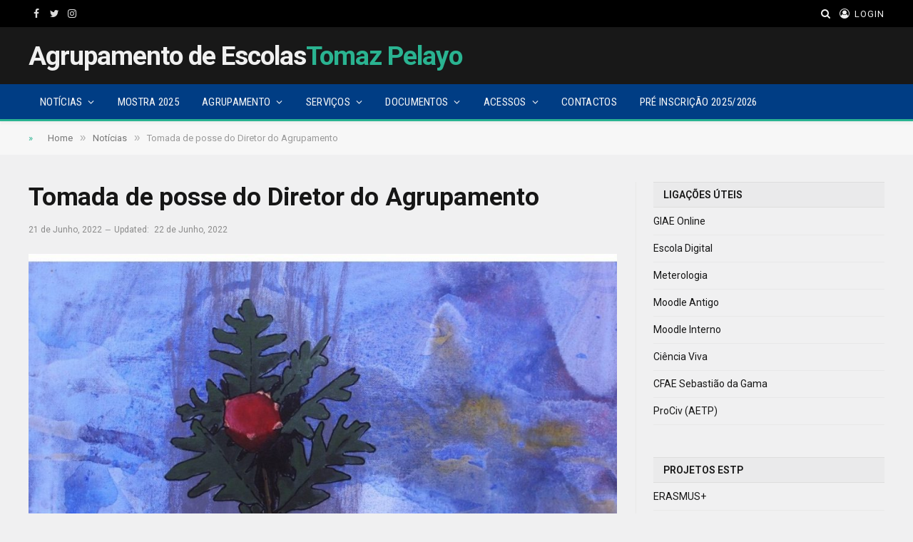

--- FILE ---
content_type: text/html; charset=UTF-8
request_url: http://home.tomazpelayo.com/tomada-de-posse-do-diretor-do-agrupamento/
body_size: 17183
content:

<!DOCTYPE html>
<html lang="pt-PT" class="s-light site-s-light">

<head>

	<meta charset="UTF-8" />
	<meta name="viewport" content="width=device-width, initial-scale=1" />
	<meta name='robots' content='index, follow, max-image-preview:large, max-snippet:-1, max-video-preview:-1' />

	<!-- This site is optimized with the Yoast SEO plugin v19.14 - https://yoast.com/wordpress/plugins/seo/ -->
	<title>Tomada de posse do Diretor do Agrupamento - Agrupamento de Escolas Tomaz Pelayo</title><link rel="preload" as="image" imagesrcset="http://home.tomazpelayo.com/wp-content/uploads/2022/06/Convite-diretor-a-1024x485.jpg 1024w, http://home.tomazpelayo.com/wp-content/uploads/2022/06/Convite-diretor-a-300x142.jpg 300w, http://home.tomazpelayo.com/wp-content/uploads/2022/06/Convite-diretor-a-768x364.jpg 768w, http://home.tomazpelayo.com/wp-content/uploads/2022/06/Convite-diretor-a-150x71.jpg 150w, http://home.tomazpelayo.com/wp-content/uploads/2022/06/Convite-diretor-a-450x213.jpg 450w, http://home.tomazpelayo.com/wp-content/uploads/2022/06/Convite-diretor-a-1200x568.jpg 1200w, http://home.tomazpelayo.com/wp-content/uploads/2022/06/Convite-diretor-a.jpg 1218w" imagesizes="(max-width: 788px) 100vw, 788px" />
	<link rel="canonical" href="http://home.tomazpelayo.com/tomada-de-posse-do-diretor-do-agrupamento/" />
	<meta property="og:locale" content="pt_PT" />
	<meta property="og:type" content="article" />
	<meta property="og:title" content="Tomada de posse do Diretor do Agrupamento - Agrupamento de Escolas Tomaz Pelayo" />
	<meta property="og:description" content="O Presidente do Conselho Geral do Agrupamento de Escolas Tomaz Pelayo, António Augusto Campos de Sousa, deu posse ao novo Diretor do Agrupamento para o próximo quadriénio, Fernando Manuel de Almeida, numa cerimónia que teve lugar no dia 21 de junho de 2022, pelas 19H00, no Auditório da Escola Secundária Tomaz Pelayo." />
	<meta property="og:url" content="http://home.tomazpelayo.com/tomada-de-posse-do-diretor-do-agrupamento/" />
	<meta property="og:site_name" content="Agrupamento de Escolas Tomaz Pelayo" />
	<meta property="article:published_time" content="2022-06-21T17:56:46+00:00" />
	<meta property="article:modified_time" content="2022-06-22T16:34:55+00:00" />
	<meta property="og:image" content="http://home.tomazpelayo.com/wp-content/uploads/2022/06/Convite-diretor-a.jpg" />
	<meta property="og:image:width" content="1218" />
	<meta property="og:image:height" content="577" />
	<meta property="og:image:type" content="image/jpeg" />
	<meta name="author" content="aalr.estp" />
	<meta name="twitter:card" content="summary_large_image" />
	<meta name="twitter:label1" content="Escrito por" />
	<meta name="twitter:data1" content="aalr.estp" />
	<script type="application/ld+json" class="yoast-schema-graph">{"@context":"https://schema.org","@graph":[{"@type":"WebPage","@id":"http://home.tomazpelayo.com/tomada-de-posse-do-diretor-do-agrupamento/","url":"http://home.tomazpelayo.com/tomada-de-posse-do-diretor-do-agrupamento/","name":"Tomada de posse do Diretor do Agrupamento - Agrupamento de Escolas Tomaz Pelayo","isPartOf":{"@id":"https://home.tomazpelayo.com/#website"},"primaryImageOfPage":{"@id":"http://home.tomazpelayo.com/tomada-de-posse-do-diretor-do-agrupamento/#primaryimage"},"image":{"@id":"http://home.tomazpelayo.com/tomada-de-posse-do-diretor-do-agrupamento/#primaryimage"},"thumbnailUrl":"http://home.tomazpelayo.com/wp-content/uploads/2022/06/Convite-diretor-a.jpg","datePublished":"2022-06-21T17:56:46+00:00","dateModified":"2022-06-22T16:34:55+00:00","author":{"@id":"https://home.tomazpelayo.com/#/schema/person/137cec8575446261a4772c5e9980b374"},"breadcrumb":{"@id":"http://home.tomazpelayo.com/tomada-de-posse-do-diretor-do-agrupamento/#breadcrumb"},"inLanguage":"pt-PT","potentialAction":[{"@type":"ReadAction","target":["http://home.tomazpelayo.com/tomada-de-posse-do-diretor-do-agrupamento/"]}]},{"@type":"ImageObject","inLanguage":"pt-PT","@id":"http://home.tomazpelayo.com/tomada-de-posse-do-diretor-do-agrupamento/#primaryimage","url":"http://home.tomazpelayo.com/wp-content/uploads/2022/06/Convite-diretor-a.jpg","contentUrl":"http://home.tomazpelayo.com/wp-content/uploads/2022/06/Convite-diretor-a.jpg","width":1218,"height":577,"caption":"Convite da Cerimónia"},{"@type":"BreadcrumbList","@id":"http://home.tomazpelayo.com/tomada-de-posse-do-diretor-do-agrupamento/#breadcrumb","itemListElement":[{"@type":"ListItem","position":1,"name":"Início","item":"https://home.tomazpelayo.com/"},{"@type":"ListItem","position":2,"name":"Tomada de posse do Diretor do Agrupamento"}]},{"@type":"WebSite","@id":"https://home.tomazpelayo.com/#website","url":"https://home.tomazpelayo.com/","name":"Agrupamento de Escolas Tomaz Pelayo","description":"","potentialAction":[{"@type":"SearchAction","target":{"@type":"EntryPoint","urlTemplate":"https://home.tomazpelayo.com/?s={search_term_string}"},"query-input":"required name=search_term_string"}],"inLanguage":"pt-PT"},{"@type":"Person","@id":"https://home.tomazpelayo.com/#/schema/person/137cec8575446261a4772c5e9980b374","name":"aalr.estp","image":{"@type":"ImageObject","inLanguage":"pt-PT","@id":"https://home.tomazpelayo.com/#/schema/person/image/","url":"http://1.gravatar.com/avatar/da132ae304d762ba71900f7f8c0005f6?s=96&d=mm&r=g","contentUrl":"http://1.gravatar.com/avatar/da132ae304d762ba71900f7f8c0005f6?s=96&d=mm&r=g","caption":"aalr.estp"},"url":"http://home.tomazpelayo.com/author/aalr-estp/"}]}</script>
	<!-- / Yoast SEO plugin. -->


<link rel='dns-prefetch' href='//fonts.googleapis.com' />
<link rel="alternate" type="application/rss+xml" title="Agrupamento de Escolas Tomaz Pelayo &raquo; Feed" href="http://home.tomazpelayo.com/feed/" />
<link rel="alternate" type="application/rss+xml" title="Agrupamento de Escolas Tomaz Pelayo &raquo; Feed de comentários" href="http://home.tomazpelayo.com/comments/feed/" />
<link rel="alternate" type="application/rss+xml" title="Feed de comentários de Agrupamento de Escolas Tomaz Pelayo &raquo; Tomada de posse do Diretor do Agrupamento" href="http://home.tomazpelayo.com/tomada-de-posse-do-diretor-do-agrupamento/feed/" />
<script type="text/javascript">
window._wpemojiSettings = {"baseUrl":"https:\/\/s.w.org\/images\/core\/emoji\/14.0.0\/72x72\/","ext":".png","svgUrl":"https:\/\/s.w.org\/images\/core\/emoji\/14.0.0\/svg\/","svgExt":".svg","source":{"concatemoji":"http:\/\/home.tomazpelayo.com\/wp-includes\/js\/wp-emoji-release.min.js?ver=6.1.9"}};
/*! This file is auto-generated */
!function(e,a,t){var n,r,o,i=a.createElement("canvas"),p=i.getContext&&i.getContext("2d");function s(e,t){var a=String.fromCharCode,e=(p.clearRect(0,0,i.width,i.height),p.fillText(a.apply(this,e),0,0),i.toDataURL());return p.clearRect(0,0,i.width,i.height),p.fillText(a.apply(this,t),0,0),e===i.toDataURL()}function c(e){var t=a.createElement("script");t.src=e,t.defer=t.type="text/javascript",a.getElementsByTagName("head")[0].appendChild(t)}for(o=Array("flag","emoji"),t.supports={everything:!0,everythingExceptFlag:!0},r=0;r<o.length;r++)t.supports[o[r]]=function(e){if(p&&p.fillText)switch(p.textBaseline="top",p.font="600 32px Arial",e){case"flag":return s([127987,65039,8205,9895,65039],[127987,65039,8203,9895,65039])?!1:!s([55356,56826,55356,56819],[55356,56826,8203,55356,56819])&&!s([55356,57332,56128,56423,56128,56418,56128,56421,56128,56430,56128,56423,56128,56447],[55356,57332,8203,56128,56423,8203,56128,56418,8203,56128,56421,8203,56128,56430,8203,56128,56423,8203,56128,56447]);case"emoji":return!s([129777,127995,8205,129778,127999],[129777,127995,8203,129778,127999])}return!1}(o[r]),t.supports.everything=t.supports.everything&&t.supports[o[r]],"flag"!==o[r]&&(t.supports.everythingExceptFlag=t.supports.everythingExceptFlag&&t.supports[o[r]]);t.supports.everythingExceptFlag=t.supports.everythingExceptFlag&&!t.supports.flag,t.DOMReady=!1,t.readyCallback=function(){t.DOMReady=!0},t.supports.everything||(n=function(){t.readyCallback()},a.addEventListener?(a.addEventListener("DOMContentLoaded",n,!1),e.addEventListener("load",n,!1)):(e.attachEvent("onload",n),a.attachEvent("onreadystatechange",function(){"complete"===a.readyState&&t.readyCallback()})),(e=t.source||{}).concatemoji?c(e.concatemoji):e.wpemoji&&e.twemoji&&(c(e.twemoji),c(e.wpemoji)))}(window,document,window._wpemojiSettings);
</script>
<style type="text/css">
img.wp-smiley,
img.emoji {
	display: inline !important;
	border: none !important;
	box-shadow: none !important;
	height: 1em !important;
	width: 1em !important;
	margin: 0 0.07em !important;
	vertical-align: -0.1em !important;
	background: none !important;
	padding: 0 !important;
}
</style>
	<link rel='stylesheet' id='wp-block-library-css' href='http://home.tomazpelayo.com/wp-includes/css/dist/block-library/style.min.css?ver=6.1.9' type='text/css' media='all' />
<link rel='stylesheet' id='classic-theme-styles-css' href='http://home.tomazpelayo.com/wp-includes/css/classic-themes.min.css?ver=1' type='text/css' media='all' />
<style id='global-styles-inline-css' type='text/css'>
body{--wp--preset--color--black: #000000;--wp--preset--color--cyan-bluish-gray: #abb8c3;--wp--preset--color--white: #ffffff;--wp--preset--color--pale-pink: #f78da7;--wp--preset--color--vivid-red: #cf2e2e;--wp--preset--color--luminous-vivid-orange: #ff6900;--wp--preset--color--luminous-vivid-amber: #fcb900;--wp--preset--color--light-green-cyan: #7bdcb5;--wp--preset--color--vivid-green-cyan: #00d084;--wp--preset--color--pale-cyan-blue: #8ed1fc;--wp--preset--color--vivid-cyan-blue: #0693e3;--wp--preset--color--vivid-purple: #9b51e0;--wp--preset--gradient--vivid-cyan-blue-to-vivid-purple: linear-gradient(135deg,rgba(6,147,227,1) 0%,rgb(155,81,224) 100%);--wp--preset--gradient--light-green-cyan-to-vivid-green-cyan: linear-gradient(135deg,rgb(122,220,180) 0%,rgb(0,208,130) 100%);--wp--preset--gradient--luminous-vivid-amber-to-luminous-vivid-orange: linear-gradient(135deg,rgba(252,185,0,1) 0%,rgba(255,105,0,1) 100%);--wp--preset--gradient--luminous-vivid-orange-to-vivid-red: linear-gradient(135deg,rgba(255,105,0,1) 0%,rgb(207,46,46) 100%);--wp--preset--gradient--very-light-gray-to-cyan-bluish-gray: linear-gradient(135deg,rgb(238,238,238) 0%,rgb(169,184,195) 100%);--wp--preset--gradient--cool-to-warm-spectrum: linear-gradient(135deg,rgb(74,234,220) 0%,rgb(151,120,209) 20%,rgb(207,42,186) 40%,rgb(238,44,130) 60%,rgb(251,105,98) 80%,rgb(254,248,76) 100%);--wp--preset--gradient--blush-light-purple: linear-gradient(135deg,rgb(255,206,236) 0%,rgb(152,150,240) 100%);--wp--preset--gradient--blush-bordeaux: linear-gradient(135deg,rgb(254,205,165) 0%,rgb(254,45,45) 50%,rgb(107,0,62) 100%);--wp--preset--gradient--luminous-dusk: linear-gradient(135deg,rgb(255,203,112) 0%,rgb(199,81,192) 50%,rgb(65,88,208) 100%);--wp--preset--gradient--pale-ocean: linear-gradient(135deg,rgb(255,245,203) 0%,rgb(182,227,212) 50%,rgb(51,167,181) 100%);--wp--preset--gradient--electric-grass: linear-gradient(135deg,rgb(202,248,128) 0%,rgb(113,206,126) 100%);--wp--preset--gradient--midnight: linear-gradient(135deg,rgb(2,3,129) 0%,rgb(40,116,252) 100%);--wp--preset--duotone--dark-grayscale: url('#wp-duotone-dark-grayscale');--wp--preset--duotone--grayscale: url('#wp-duotone-grayscale');--wp--preset--duotone--purple-yellow: url('#wp-duotone-purple-yellow');--wp--preset--duotone--blue-red: url('#wp-duotone-blue-red');--wp--preset--duotone--midnight: url('#wp-duotone-midnight');--wp--preset--duotone--magenta-yellow: url('#wp-duotone-magenta-yellow');--wp--preset--duotone--purple-green: url('#wp-duotone-purple-green');--wp--preset--duotone--blue-orange: url('#wp-duotone-blue-orange');--wp--preset--font-size--small: 13px;--wp--preset--font-size--medium: 20px;--wp--preset--font-size--large: 36px;--wp--preset--font-size--x-large: 42px;--wp--preset--spacing--20: 0.44rem;--wp--preset--spacing--30: 0.67rem;--wp--preset--spacing--40: 1rem;--wp--preset--spacing--50: 1.5rem;--wp--preset--spacing--60: 2.25rem;--wp--preset--spacing--70: 3.38rem;--wp--preset--spacing--80: 5.06rem;}:where(.is-layout-flex){gap: 0.5em;}body .is-layout-flow > .alignleft{float: left;margin-inline-start: 0;margin-inline-end: 2em;}body .is-layout-flow > .alignright{float: right;margin-inline-start: 2em;margin-inline-end: 0;}body .is-layout-flow > .aligncenter{margin-left: auto !important;margin-right: auto !important;}body .is-layout-constrained > .alignleft{float: left;margin-inline-start: 0;margin-inline-end: 2em;}body .is-layout-constrained > .alignright{float: right;margin-inline-start: 2em;margin-inline-end: 0;}body .is-layout-constrained > .aligncenter{margin-left: auto !important;margin-right: auto !important;}body .is-layout-constrained > :where(:not(.alignleft):not(.alignright):not(.alignfull)){max-width: var(--wp--style--global--content-size);margin-left: auto !important;margin-right: auto !important;}body .is-layout-constrained > .alignwide{max-width: var(--wp--style--global--wide-size);}body .is-layout-flex{display: flex;}body .is-layout-flex{flex-wrap: wrap;align-items: center;}body .is-layout-flex > *{margin: 0;}:where(.wp-block-columns.is-layout-flex){gap: 2em;}.has-black-color{color: var(--wp--preset--color--black) !important;}.has-cyan-bluish-gray-color{color: var(--wp--preset--color--cyan-bluish-gray) !important;}.has-white-color{color: var(--wp--preset--color--white) !important;}.has-pale-pink-color{color: var(--wp--preset--color--pale-pink) !important;}.has-vivid-red-color{color: var(--wp--preset--color--vivid-red) !important;}.has-luminous-vivid-orange-color{color: var(--wp--preset--color--luminous-vivid-orange) !important;}.has-luminous-vivid-amber-color{color: var(--wp--preset--color--luminous-vivid-amber) !important;}.has-light-green-cyan-color{color: var(--wp--preset--color--light-green-cyan) !important;}.has-vivid-green-cyan-color{color: var(--wp--preset--color--vivid-green-cyan) !important;}.has-pale-cyan-blue-color{color: var(--wp--preset--color--pale-cyan-blue) !important;}.has-vivid-cyan-blue-color{color: var(--wp--preset--color--vivid-cyan-blue) !important;}.has-vivid-purple-color{color: var(--wp--preset--color--vivid-purple) !important;}.has-black-background-color{background-color: var(--wp--preset--color--black) !important;}.has-cyan-bluish-gray-background-color{background-color: var(--wp--preset--color--cyan-bluish-gray) !important;}.has-white-background-color{background-color: var(--wp--preset--color--white) !important;}.has-pale-pink-background-color{background-color: var(--wp--preset--color--pale-pink) !important;}.has-vivid-red-background-color{background-color: var(--wp--preset--color--vivid-red) !important;}.has-luminous-vivid-orange-background-color{background-color: var(--wp--preset--color--luminous-vivid-orange) !important;}.has-luminous-vivid-amber-background-color{background-color: var(--wp--preset--color--luminous-vivid-amber) !important;}.has-light-green-cyan-background-color{background-color: var(--wp--preset--color--light-green-cyan) !important;}.has-vivid-green-cyan-background-color{background-color: var(--wp--preset--color--vivid-green-cyan) !important;}.has-pale-cyan-blue-background-color{background-color: var(--wp--preset--color--pale-cyan-blue) !important;}.has-vivid-cyan-blue-background-color{background-color: var(--wp--preset--color--vivid-cyan-blue) !important;}.has-vivid-purple-background-color{background-color: var(--wp--preset--color--vivid-purple) !important;}.has-black-border-color{border-color: var(--wp--preset--color--black) !important;}.has-cyan-bluish-gray-border-color{border-color: var(--wp--preset--color--cyan-bluish-gray) !important;}.has-white-border-color{border-color: var(--wp--preset--color--white) !important;}.has-pale-pink-border-color{border-color: var(--wp--preset--color--pale-pink) !important;}.has-vivid-red-border-color{border-color: var(--wp--preset--color--vivid-red) !important;}.has-luminous-vivid-orange-border-color{border-color: var(--wp--preset--color--luminous-vivid-orange) !important;}.has-luminous-vivid-amber-border-color{border-color: var(--wp--preset--color--luminous-vivid-amber) !important;}.has-light-green-cyan-border-color{border-color: var(--wp--preset--color--light-green-cyan) !important;}.has-vivid-green-cyan-border-color{border-color: var(--wp--preset--color--vivid-green-cyan) !important;}.has-pale-cyan-blue-border-color{border-color: var(--wp--preset--color--pale-cyan-blue) !important;}.has-vivid-cyan-blue-border-color{border-color: var(--wp--preset--color--vivid-cyan-blue) !important;}.has-vivid-purple-border-color{border-color: var(--wp--preset--color--vivid-purple) !important;}.has-vivid-cyan-blue-to-vivid-purple-gradient-background{background: var(--wp--preset--gradient--vivid-cyan-blue-to-vivid-purple) !important;}.has-light-green-cyan-to-vivid-green-cyan-gradient-background{background: var(--wp--preset--gradient--light-green-cyan-to-vivid-green-cyan) !important;}.has-luminous-vivid-amber-to-luminous-vivid-orange-gradient-background{background: var(--wp--preset--gradient--luminous-vivid-amber-to-luminous-vivid-orange) !important;}.has-luminous-vivid-orange-to-vivid-red-gradient-background{background: var(--wp--preset--gradient--luminous-vivid-orange-to-vivid-red) !important;}.has-very-light-gray-to-cyan-bluish-gray-gradient-background{background: var(--wp--preset--gradient--very-light-gray-to-cyan-bluish-gray) !important;}.has-cool-to-warm-spectrum-gradient-background{background: var(--wp--preset--gradient--cool-to-warm-spectrum) !important;}.has-blush-light-purple-gradient-background{background: var(--wp--preset--gradient--blush-light-purple) !important;}.has-blush-bordeaux-gradient-background{background: var(--wp--preset--gradient--blush-bordeaux) !important;}.has-luminous-dusk-gradient-background{background: var(--wp--preset--gradient--luminous-dusk) !important;}.has-pale-ocean-gradient-background{background: var(--wp--preset--gradient--pale-ocean) !important;}.has-electric-grass-gradient-background{background: var(--wp--preset--gradient--electric-grass) !important;}.has-midnight-gradient-background{background: var(--wp--preset--gradient--midnight) !important;}.has-small-font-size{font-size: var(--wp--preset--font-size--small) !important;}.has-medium-font-size{font-size: var(--wp--preset--font-size--medium) !important;}.has-large-font-size{font-size: var(--wp--preset--font-size--large) !important;}.has-x-large-font-size{font-size: var(--wp--preset--font-size--x-large) !important;}
.wp-block-navigation a:where(:not(.wp-element-button)){color: inherit;}
:where(.wp-block-columns.is-layout-flex){gap: 2em;}
.wp-block-pullquote{font-size: 1.5em;line-height: 1.6;}
</style>
<link rel='stylesheet' id='contact-form-7-css' href='http://home.tomazpelayo.com/wp-content/plugins/contact-form-7/includes/css/styles.css?ver=5.7.2' type='text/css' media='all' />
<link rel='stylesheet' id='smartmag-core-css' href='http://home.tomazpelayo.com/wp-content/themes/smart-mag%20-%202/style.css?ver=5.0.4' type='text/css' media='all' />
<link rel='stylesheet' id='magnific-popup-css' href='http://home.tomazpelayo.com/wp-content/themes/smart-mag%20-%202/css/lightbox.css?ver=5.0.4' type='text/css' media='all' />
<link rel='stylesheet' id='font-awesome4-css' href='http://home.tomazpelayo.com/wp-content/themes/smart-mag%20-%202/css/fontawesome/css/font-awesome.min.css?ver=5.0.4' type='text/css' media='all' />
<link rel='stylesheet' id='smartmag-icons-css' href='http://home.tomazpelayo.com/wp-content/themes/smart-mag%20-%202/css/icons/icons.css?ver=5.0.4' type='text/css' media='all' />
<link rel='stylesheet' id='smartmag-skin-css' href='http://home.tomazpelayo.com/wp-content/themes/smart-mag%20-%202/css/skin-thezine.css?ver=5.0.4' type='text/css' media='all' />
<style id='smartmag-skin-inline-css' type='text/css'>
:root { --text-font: "Roboto", system-ui, -apple-system, "Segoe UI", Arial, sans-serif;
--body-font: "Roboto", system-ui, -apple-system, "Segoe UI", Arial, sans-serif;
--ui-font: "Roboto", system-ui, -apple-system, "Segoe UI", Arial, sans-serif;
--title-font: "Roboto", system-ui, -apple-system, "Segoe UI", Arial, sans-serif;
--h-font: "Roboto", system-ui, -apple-system, "Segoe UI", Arial, sans-serif; }
.s-light body { background-color: #f0f0f1; }
.s-dark body { background-color: #242428; }
.smart-head-main { --c-shadow: rgba(10,10,10,0.04); }
.smart-head-main .smart-head-top { --head-h: 38px; }
.smart-head-main .smart-head-mid { --head-h: 80px; background: linear-gradient(90deg,  0%,  100%); }
.s-dark .smart-head-main .smart-head-mid,
.smart-head-main .s-dark.smart-head-mid { background-color: #181818; }
.smart-head-main .smart-head-bot { --head-h: 52px; background-color: #003d84; border-bottom-width: 3px; border-bottom-color: #2ab391; }
.navigation-main .menu > li > a { font-family: "Roboto Condensed", system-ui, -apple-system, "Segoe UI", Arial, sans-serif; font-weight: normal; text-transform: uppercase; letter-spacing: 0.02em; }
.navigation-main .menu > li li a { font-family: "Roboto Condensed", system-ui, -apple-system, "Segoe UI", Arial, sans-serif; font-weight: normal; text-transform: uppercase; }
.navigation-main { --nav-items-space: 16px; }
.nav-hov-b .menu > li > a:before { border-width: 0px; }
.s-light .navigation-main { --c-nav: #f7f7f7; }
.s-light .sub-cats { background-color: #003d84; }
.s-dark .navigation-main { --c-nav: #f7f7f7; }
.s-dark .navigation { --c-nav-drop-bg: #003d84; }
.s-dark .sub-cats { background-color: #003d84; }
.smart-head-mobile .smart-head-mid { border-top-width: 3px; }
.smart-head-main .offcanvas-toggle { transform: scale(0.69); }
.upper-footer .block-head .heading { color: #606569; }
.main-footer .upper-footer { background-color: #f5f5f5; }
.upper-footer { color: #606569; }
.upper-footer > .wrap { padding-top: 0px; }
.lower-footer { color: #606569; }
.l-post .excerpt { font-family: "Roboto:regular", system-ui, -apple-system, "Segoe UI", Arial, sans-serif; }
.block-head-a2 { --space-below: 9px; }
.block-head-g { background-color: #003d84; }
.block-head-g .heading { color: #d1d1d1; }
.loop-grid .ratio-is-custom { padding-bottom: calc(100% / 1.68); }
.loop-list .ratio-is-custom { padding-bottom: calc(100% / 1.575); }
.loop-list .media { width: 44%; max-width: 85%; }
.loop-list .media:not(i) { max-width: 44%; }
.loop-small .media:not(i) { max-width: 104px; }
.single .featured .ratio-is-custom { padding-bottom: calc(100% / 2); }


</style>
<link crossorigin="anonymous" rel='stylesheet' id='smartmag-gfonts-custom-css' href='https://fonts.googleapis.com/css?family=Roboto%3A400%2C500%2C600%2C700%7CRoboto+Condensed%3Anormal%7CRoboto%3Aregular%3A400%2C500%2C600%2C700' type='text/css' media='all' />
<script type='text/javascript' src='http://home.tomazpelayo.com/wp-includes/js/jquery/jquery.min.js?ver=3.6.1' id='jquery-core-js'></script>
<script type='text/javascript' src='http://home.tomazpelayo.com/wp-includes/js/jquery/jquery-migrate.min.js?ver=3.3.2' id='jquery-migrate-js'></script>
<script type='text/javascript' src='http://home.tomazpelayo.com/wp-content/plugins/jquery-vertical-accordion-menu/js/jquery.hoverIntent.minified.js?ver=6.1.9' id='jqueryhoverintent-js'></script>
<script type='text/javascript' src='http://home.tomazpelayo.com/wp-content/plugins/jquery-vertical-accordion-menu/js/jquery.cookie.js?ver=6.1.9' id='jquerycookie-js'></script>
<script type='text/javascript' src='http://home.tomazpelayo.com/wp-content/plugins/jquery-vertical-accordion-menu/js/jquery.dcjqaccordion.2.9.js?ver=6.1.9' id='dcjqaccordion-js'></script>
<script type='text/javascript' id='smartmag-theme-js-extra'>
/* <![CDATA[ */
var Bunyad = {"ajaxurl":"http:\/\/home.tomazpelayo.com\/wp-admin\/admin-ajax.php"};
/* ]]> */
</script>
<script type='text/javascript' src='http://home.tomazpelayo.com/wp-content/themes/smart-mag%20-%202/js/theme.js?ver=5.0.4' id='smartmag-theme-js'></script>
<script type='text/javascript' src='http://home.tomazpelayo.com/wp-content/themes/smart-mag%20-%202/js/float-share.js?ver=5.0.4' id='smartmag-float-share-js'></script>
<link rel="https://api.w.org/" href="http://home.tomazpelayo.com/wp-json/" /><link rel="alternate" type="application/json" href="http://home.tomazpelayo.com/wp-json/wp/v2/posts/14523" /><link rel="EditURI" type="application/rsd+xml" title="RSD" href="http://home.tomazpelayo.com/xmlrpc.php?rsd" />
<link rel="wlwmanifest" type="application/wlwmanifest+xml" href="http://home.tomazpelayo.com/wp-includes/wlwmanifest.xml" />
<meta name="generator" content="WordPress 6.1.9" />
<link rel='shortlink' href='http://home.tomazpelayo.com/?p=14523' />
<link rel="alternate" type="application/json+oembed" href="http://home.tomazpelayo.com/wp-json/oembed/1.0/embed?url=http%3A%2F%2Fhome.tomazpelayo.com%2Ftomada-de-posse-do-diretor-do-agrupamento%2F" />
<link rel="alternate" type="text/xml+oembed" href="http://home.tomazpelayo.com/wp-json/oembed/1.0/embed?url=http%3A%2F%2Fhome.tomazpelayo.com%2Ftomada-de-posse-do-diretor-do-agrupamento%2F&#038;format=xml" />

		<script>
		var BunyadSchemeKey = 'bunyad-scheme';
		(() => {
			const d = document.documentElement;
			const c = d.classList;
			const scheme = localStorage.getItem(BunyadSchemeKey);
			if (scheme) {
				d.dataset.origClass = c;
				scheme === 'dark' ? c.remove('s-light', 'site-s-light') : c.remove('s-dark', 'site-s-dark');
				c.add('site-s-' + scheme, 's-' + scheme);
			}
		})();
		</script>
		<meta name="google-site-verification" content="9WJhRlE07VoacuDuFxvRTOcBGVDBfR9UGpnvGRlU5vs" />

<!-- Global site tag (gtag.js) - Google Analytics -->
<script async src="https://www.googletagmanager.com/gtag/js?id=UA-155057135-1"></script>
<script>
  window.dataLayer = window.dataLayer || [];
  function gtag(){dataLayer.push(arguments);}
  gtag('js', new Date());

  gtag('config', 'UA-155057135-1');
</script>
<script src="https://cdn.onesignal.com/sdks/OneSignalSDK.js" async=""></script>
<script>
  var OneSignal = window.OneSignal || [];
  OneSignal.push(function() {
    OneSignal.init({
      appId: "72e6c0f7-40a9-4a5b-9b28-72f62c488ee0",
    });
  });
</script><link rel="amphtml" href="http://home.tomazpelayo.com/tomada-de-posse-do-diretor-do-agrupamento/?amp"><link rel="icon" href="http://home.tomazpelayo.com/wp-content/uploads/2021/05/cropped-icone2-32x32.png" sizes="32x32" />
<link rel="icon" href="http://home.tomazpelayo.com/wp-content/uploads/2021/05/cropped-icone2-192x192.png" sizes="192x192" />
<link rel="apple-touch-icon" href="http://home.tomazpelayo.com/wp-content/uploads/2021/05/cropped-icone2-180x180.png" />
<meta name="msapplication-TileImage" content="http://home.tomazpelayo.com/wp-content/uploads/2021/05/cropped-icone2-270x270.png" />
		<style type="text/css" id="wp-custom-css">
			.comments-closed {
  display: none;
}

.nocomments {
  display: none;
}		</style>
		

</head>

<body class="post-template-default single single-post postid-14523 single-format-standard post-layout-modern post-cat-76 has-lb has-lb-sm has-sb-sep layout-normal elementor-default elementor-kit-7902">

<svg xmlns="http://www.w3.org/2000/svg" viewBox="0 0 0 0" width="0" height="0" focusable="false" role="none" style="visibility: hidden; position: absolute; left: -9999px; overflow: hidden;" ><defs><filter id="wp-duotone-dark-grayscale"><feColorMatrix color-interpolation-filters="sRGB" type="matrix" values=" .299 .587 .114 0 0 .299 .587 .114 0 0 .299 .587 .114 0 0 .299 .587 .114 0 0 " /><feComponentTransfer color-interpolation-filters="sRGB" ><feFuncR type="table" tableValues="0 0.49803921568627" /><feFuncG type="table" tableValues="0 0.49803921568627" /><feFuncB type="table" tableValues="0 0.49803921568627" /><feFuncA type="table" tableValues="1 1" /></feComponentTransfer><feComposite in2="SourceGraphic" operator="in" /></filter></defs></svg><svg xmlns="http://www.w3.org/2000/svg" viewBox="0 0 0 0" width="0" height="0" focusable="false" role="none" style="visibility: hidden; position: absolute; left: -9999px; overflow: hidden;" ><defs><filter id="wp-duotone-grayscale"><feColorMatrix color-interpolation-filters="sRGB" type="matrix" values=" .299 .587 .114 0 0 .299 .587 .114 0 0 .299 .587 .114 0 0 .299 .587 .114 0 0 " /><feComponentTransfer color-interpolation-filters="sRGB" ><feFuncR type="table" tableValues="0 1" /><feFuncG type="table" tableValues="0 1" /><feFuncB type="table" tableValues="0 1" /><feFuncA type="table" tableValues="1 1" /></feComponentTransfer><feComposite in2="SourceGraphic" operator="in" /></filter></defs></svg><svg xmlns="http://www.w3.org/2000/svg" viewBox="0 0 0 0" width="0" height="0" focusable="false" role="none" style="visibility: hidden; position: absolute; left: -9999px; overflow: hidden;" ><defs><filter id="wp-duotone-purple-yellow"><feColorMatrix color-interpolation-filters="sRGB" type="matrix" values=" .299 .587 .114 0 0 .299 .587 .114 0 0 .299 .587 .114 0 0 .299 .587 .114 0 0 " /><feComponentTransfer color-interpolation-filters="sRGB" ><feFuncR type="table" tableValues="0.54901960784314 0.98823529411765" /><feFuncG type="table" tableValues="0 1" /><feFuncB type="table" tableValues="0.71764705882353 0.25490196078431" /><feFuncA type="table" tableValues="1 1" /></feComponentTransfer><feComposite in2="SourceGraphic" operator="in" /></filter></defs></svg><svg xmlns="http://www.w3.org/2000/svg" viewBox="0 0 0 0" width="0" height="0" focusable="false" role="none" style="visibility: hidden; position: absolute; left: -9999px; overflow: hidden;" ><defs><filter id="wp-duotone-blue-red"><feColorMatrix color-interpolation-filters="sRGB" type="matrix" values=" .299 .587 .114 0 0 .299 .587 .114 0 0 .299 .587 .114 0 0 .299 .587 .114 0 0 " /><feComponentTransfer color-interpolation-filters="sRGB" ><feFuncR type="table" tableValues="0 1" /><feFuncG type="table" tableValues="0 0.27843137254902" /><feFuncB type="table" tableValues="0.5921568627451 0.27843137254902" /><feFuncA type="table" tableValues="1 1" /></feComponentTransfer><feComposite in2="SourceGraphic" operator="in" /></filter></defs></svg><svg xmlns="http://www.w3.org/2000/svg" viewBox="0 0 0 0" width="0" height="0" focusable="false" role="none" style="visibility: hidden; position: absolute; left: -9999px; overflow: hidden;" ><defs><filter id="wp-duotone-midnight"><feColorMatrix color-interpolation-filters="sRGB" type="matrix" values=" .299 .587 .114 0 0 .299 .587 .114 0 0 .299 .587 .114 0 0 .299 .587 .114 0 0 " /><feComponentTransfer color-interpolation-filters="sRGB" ><feFuncR type="table" tableValues="0 0" /><feFuncG type="table" tableValues="0 0.64705882352941" /><feFuncB type="table" tableValues="0 1" /><feFuncA type="table" tableValues="1 1" /></feComponentTransfer><feComposite in2="SourceGraphic" operator="in" /></filter></defs></svg><svg xmlns="http://www.w3.org/2000/svg" viewBox="0 0 0 0" width="0" height="0" focusable="false" role="none" style="visibility: hidden; position: absolute; left: -9999px; overflow: hidden;" ><defs><filter id="wp-duotone-magenta-yellow"><feColorMatrix color-interpolation-filters="sRGB" type="matrix" values=" .299 .587 .114 0 0 .299 .587 .114 0 0 .299 .587 .114 0 0 .299 .587 .114 0 0 " /><feComponentTransfer color-interpolation-filters="sRGB" ><feFuncR type="table" tableValues="0.78039215686275 1" /><feFuncG type="table" tableValues="0 0.94901960784314" /><feFuncB type="table" tableValues="0.35294117647059 0.47058823529412" /><feFuncA type="table" tableValues="1 1" /></feComponentTransfer><feComposite in2="SourceGraphic" operator="in" /></filter></defs></svg><svg xmlns="http://www.w3.org/2000/svg" viewBox="0 0 0 0" width="0" height="0" focusable="false" role="none" style="visibility: hidden; position: absolute; left: -9999px; overflow: hidden;" ><defs><filter id="wp-duotone-purple-green"><feColorMatrix color-interpolation-filters="sRGB" type="matrix" values=" .299 .587 .114 0 0 .299 .587 .114 0 0 .299 .587 .114 0 0 .299 .587 .114 0 0 " /><feComponentTransfer color-interpolation-filters="sRGB" ><feFuncR type="table" tableValues="0.65098039215686 0.40392156862745" /><feFuncG type="table" tableValues="0 1" /><feFuncB type="table" tableValues="0.44705882352941 0.4" /><feFuncA type="table" tableValues="1 1" /></feComponentTransfer><feComposite in2="SourceGraphic" operator="in" /></filter></defs></svg><svg xmlns="http://www.w3.org/2000/svg" viewBox="0 0 0 0" width="0" height="0" focusable="false" role="none" style="visibility: hidden; position: absolute; left: -9999px; overflow: hidden;" ><defs><filter id="wp-duotone-blue-orange"><feColorMatrix color-interpolation-filters="sRGB" type="matrix" values=" .299 .587 .114 0 0 .299 .587 .114 0 0 .299 .587 .114 0 0 .299 .587 .114 0 0 " /><feComponentTransfer color-interpolation-filters="sRGB" ><feFuncR type="table" tableValues="0.098039215686275 1" /><feFuncG type="table" tableValues="0 0.66274509803922" /><feFuncB type="table" tableValues="0.84705882352941 0.41960784313725" /><feFuncA type="table" tableValues="1 1" /></feComponentTransfer><feComposite in2="SourceGraphic" operator="in" /></filter></defs></svg>

<div class="main-wrap">

	
<div class="off-canvas-backdrop"></div>
<div class="mobile-menu-container off-canvas s-dark" id="off-canvas">

	<div class="off-canvas-head">
		<a href="#" class="close"><i class="tsi tsi-times"></i></a>

		<div class="ts-logo">
					</div>
	</div>

	<div class="off-canvas-content">

					<ul class="mobile-menu"></ul>
		
		
		
		<div class="spc-social spc-social-b smart-head-social">
		
			
				<a href="https://www.facebook.com/Agrupamento-de-Escolas-Tomaz-Pelayo-101204378608580" class="link s-facebook" target="_blank" rel="noopener">
					<i class="icon tsi tsi-facebook"></i>
					<span class="visuallyhidden">Facebook</span>
				</a>
									
			
				<a href="#" class="link s-twitter" target="_blank" rel="noopener">
					<i class="icon tsi tsi-twitter"></i>
					<span class="visuallyhidden">Twitter</span>
				</a>
									
			
				<a href="https://www.instagram.com/agrupamentotomazpelayo/" class="link s-instagram" target="_blank" rel="noopener">
					<i class="icon tsi tsi-instagram"></i>
					<span class="visuallyhidden">Instagram</span>
				</a>
									
			
		</div>

		
	</div>

</div>
<div class="smart-head smart-head-a smart-head-main" id="smart-head" data-sticky="bot" data-sticky-type="smart">
	
	<div class="smart-head-row smart-head-top s-dark smart-head-row-full">

		<div class="inner wrap">

							
				<div class="items items-left ">
				
		<div class="spc-social spc-social-a smart-head-social">
		
			
				<a href="https://www.facebook.com/Agrupamento-de-Escolas-Tomaz-Pelayo-101204378608580" class="link s-facebook" target="_blank" rel="noopener">
					<i class="icon tsi tsi-facebook"></i>
					<span class="visuallyhidden">Facebook</span>
				</a>
									
			
				<a href="#" class="link s-twitter" target="_blank" rel="noopener">
					<i class="icon tsi tsi-twitter"></i>
					<span class="visuallyhidden">Twitter</span>
				</a>
									
			
				<a href="https://www.instagram.com/agrupamentotomazpelayo/" class="link s-instagram" target="_blank" rel="noopener">
					<i class="icon tsi tsi-instagram"></i>
					<span class="visuallyhidden">Instagram</span>
				</a>
									
			
		</div>

						</div>

							
				<div class="items items-center empty">
								</div>

							
				<div class="items items-right ">
				

	<a href="#" class="search-icon has-icon-only is-icon" title="Search">
		<i class="tsi tsi-search"></i>
	</a>



	<a href="#auth-modal" class="auth-link has-icon">
					<i class="icon tsi tsi-user-circle-o"></i>
		
					<span class="label">Login</span>
			</a>

				</div>

						
		</div>
	</div>

	
	<div class="smart-head-row smart-head-mid s-dark smart-head-row-full">

		<div class="inner wrap">

							
				<div class="items items-left ">
					<a href="http://home.tomazpelayo.com/" title="Agrupamento de Escolas Tomaz Pelayo" rel="home" class="logo-link ts-logo text-logo">
		<span>
			
				 Agrupamento de Escolas <span class="main-color">Tomaz Pelayo</span>
					</span>
	</a>				</div>

							
				<div class="items items-center empty">
								</div>

							
				<div class="items items-right empty">
								</div>

						
		</div>
	</div>

	
	<div class="smart-head-row smart-head-bot s-dark smart-head-row-full">

		<div class="inner wrap">

							
				<div class="items items-left ">
					<div class="nav-wrap">
		<nav class="navigation navigation-main nav-hov-b">
			<ul id="menu-principal" class="menu"><li id="menu-item-4131" class="menu-item menu-item-type-post_type menu-item-object-page menu-item-has-children menu-item-4131"><a href="http://home.tomazpelayo.com/noticias/">Notícias</a>
<ul class="sub-menu">
	<li id="menu-item-8968" class="menu-item menu-item-type-post_type menu-item-object-page menu-item-8968"><a href="http://home.tomazpelayo.com/noticias/">Últimas Notícias</a></li>
	<li id="menu-item-8967" class="menu-item menu-item-type-post_type menu-item-object-page menu-item-8967"><a href="http://home.tomazpelayo.com/atividades/">Atividades</a></li>
	<li id="menu-item-8966" class="menu-item menu-item-type-post_type menu-item-object-page menu-item-8966"><a href="http://home.tomazpelayo.com/oficios-e-circulares/">Ofícios e Circulares</a></li>
</ul>
</li>
<li id="menu-item-14731" class="menu-item menu-item-type-custom menu-item-object-custom menu-item-14731"><a href="https://mostra.tomazpelayo.com/">Mostra 2025</a></li>
<li id="menu-item-4143" class="menu-item menu-item-type-post_type menu-item-object-page menu-item-has-children menu-item-has-children item-mega-menu menu-item-4143"><a href="http://home.tomazpelayo.com/agrupamento-de-escolas-tomaz-pelayo-santo-tirso/">Agrupamento</a><ul class="mega-menu links mega-menu-links">
		<li id="menu-item-4207" class="menu-item menu-item-type-custom menu-item-object-custom menu-item-has-children menu-item-4207"><a>ESTP</a>
	<ul class="sub-menu">
		<li id="menu-item-4144" class="menu-item menu-item-type-post_type menu-item-object-page menu-item-4144"><a href="http://home.tomazpelayo.com/agrupamento-de-escolas-tomaz-pelayo-santo-tirso/arqueologia/">Arqueologia</a></li>
		<li id="menu-item-4145" class="menu-item menu-item-type-post_type menu-item-object-page menu-item-4145"><a href="http://home.tomazpelayo.com/agrupamento-de-escolas-tomaz-pelayo-santo-tirso/origens/">Origens da Escola</a></li>
		<li id="menu-item-4146" class="menu-item menu-item-type-post_type menu-item-object-page menu-item-4146"><a href="http://home.tomazpelayo.com/agrupamento-de-escolas-tomaz-pelayo-santo-tirso/patrono-tomaz-pelayo/">Patrono Tomaz Pelayo</a></li>
	</ul>
</li>
	<li id="menu-item-4208" class="menu-item menu-item-type-custom menu-item-object-custom menu-item-has-children menu-item-4208"><a>Administração e Gestão</a>
	<ul class="sub-menu">
		<li id="menu-item-4211" class="menu-item menu-item-type-post_type menu-item-object-page menu-item-4211"><a href="http://home.tomazpelayo.com/agrupamento-de-escolas-tomaz-pelayo-santo-tirso/conselho-geral/">Conselho Geral</a></li>
		<li id="menu-item-11988" class="menu-item menu-item-type-post_type menu-item-object-page menu-item-11988"><a href="http://home.tomazpelayo.com/direcao/">Direção</a></li>
		<li id="menu-item-4209" class="menu-item menu-item-type-post_type menu-item-object-page menu-item-4209"><a href="http://home.tomazpelayo.com/agrupamento-de-escolas-tomaz-pelayo-santo-tirso/elementos-c-pedagogico/">Conselho Pedagógico</a></li>
		<li id="menu-item-4210" class="menu-item menu-item-type-post_type menu-item-object-page menu-item-4210"><a href="http://home.tomazpelayo.com/agrupamento-de-escolas-tomaz-pelayo-santo-tirso/conselho-administrativo/">Conselho Administrativo</a></li>
		<li id="menu-item-12203" class="menu-item menu-item-type-post_type menu-item-object-page menu-item-12203"><a href="http://home.tomazpelayo.com/agrupamento-de-escolas-tomaz-pelayo-santo-tirso/coordenadores-de-estabelecimento/">Coordenadores Estabelecimento</a></li>
		<li id="menu-item-4212" class="menu-item menu-item-type-post_type menu-item-object-page menu-item-4212"><a href="http://home.tomazpelayo.com/agrupamento-de-escolas-tomaz-pelayo-santo-tirso/rgpd2018/">DPO/EPD</a></li>
	</ul>
</li>
	<li id="menu-item-4213" class="menu-item menu-item-type-custom menu-item-object-custom menu-item-has-children menu-item-4213"><a>Organização Pedagógica</a>
	<ul class="sub-menu">
		<li id="menu-item-11977" class="menu-item menu-item-type-custom menu-item-object-custom menu-item-11977"><a href="https://sites.google.com/tomazpelayo.com/emaei/p%C3%A1gina-inicial">EMAEI</a></li>
		<li id="menu-item-15038" class="menu-item menu-item-type-custom menu-item-object-custom menu-item-15038"><a href="http://home.tomazpelayo.com/quadro-eqavet/">EQAVET</a></li>
		<li id="menu-item-4221" class="menu-item menu-item-type-post_type menu-item-object-page menu-item-4221"><a href="http://home.tomazpelayo.com/departamentos-curriculares/">Departamentos Curriculares</a></li>
		<li id="menu-item-4220" class="menu-item menu-item-type-post_type menu-item-object-page menu-item-4220"><a href="http://home.tomazpelayo.com/agrupamento-de-escolas-tomaz-pelayo-santo-tirso/conselho-dos-directores-de-turma/">Coordenação dos Diretores de Turma</a></li>
		<li id="menu-item-11982" class="menu-item menu-item-type-post_type menu-item-object-page menu-item-11982"><a href="http://home.tomazpelayo.com/servico-de-orientacao-vocacional-e-apoio-socioeducativo/">S.O.V.A.S</a></li>
		<li id="menu-item-4223" class="menu-item menu-item-type-post_type menu-item-object-page menu-item-4223"><a href="http://home.tomazpelayo.com/agrupamento-de-escolas-tomaz-pelayo-santo-tirso/cqualifica/">Centro Qualifica</a></li>
		<li id="menu-item-14485" class="menu-item menu-item-type-post_type menu-item-object-page menu-item-14485"><a href="http://home.tomazpelayo.com/erasmus-leen-p00/vet-mc-2020/">VET CHARTER</a></li>
	</ul>
</li>
	<li id="menu-item-11966" class="menu-item menu-item-type-custom menu-item-object-custom menu-item-has-children menu-item-11966"><a>Documentos de Autonomia</a>
	<ul class="sub-menu">
		<li id="menu-item-7501" class="menu-item menu-item-type-custom menu-item-object-custom menu-item-7501"><a href="https://home.tomazpelayo.com/informacoes/PEA%20-%20VF_2024.pdf">Projeto Educativo do Agrupamento</a></li>
		<li id="menu-item-7502" class="menu-item menu-item-type-custom menu-item-object-custom menu-item-7502"><a href="https://home.tomazpelayo.com/informacoes24/RI_CGeral_25_novembro_2025.pdf">Regulamento Interno</a></li>
		<li id="menu-item-16214" class="menu-item menu-item-type-custom menu-item-object-custom menu-item-16214"><a href="https://home.tomazpelayo.com/informacoes/Relat%C3%B3rio%20PAA%20vf%20(3).pdf">Plano Anual de Atividades</a></li>
		<li id="menu-item-7503" class="menu-item menu-item-type-custom menu-item-object-custom menu-item-7503"><a href="http://home.tomazpelayo.com/wp-content/uploads/2010/12/RF-EEA1415.pdf">Relatório Final EAA</a></li>
		<li id="menu-item-7504" class="menu-item menu-item-type-custom menu-item-object-custom menu-item-7504"><a href="http://home.tomazpelayo.com/wp-content/uploads/2010/12/AEE_2016_AE_Tomaz_Pelayo_R_Homologado.pdf">Relatório da Avaliação Externa</a></li>
		<li id="menu-item-7505" class="menu-item menu-item-type-custom menu-item-object-custom menu-item-7505"><a href="http://home.tomazpelayo.com/wp-content/uploads/2010/12/Planomelhoria2016.pdf">Plano de Melhoria</a></li>
		<li id="menu-item-14351" class="menu-item menu-item-type-custom menu-item-object-custom menu-item-14351"><a href="http://home.tomazpelayo.com/wp-content/uploads/2022/04/PADDE-AETP-23-07-2021.pdf">PADDE</a></li>
	</ul>
</li>
</ul></li>
<li id="menu-item-11994" class="menu-item menu-item-type-custom menu-item-object-custom menu-item-has-children menu-item-11994"><a>Serviços</a>
<ul class="sub-menu">
	<li id="menu-item-11995" class="menu-item menu-item-type-post_type menu-item-object-page menu-item-11995"><a href="http://home.tomazpelayo.com/secretaria/">Serviços Administrativos</a></li>
	<li id="menu-item-4158" class="menu-item menu-item-type-post_type menu-item-object-page menu-item-4158"><a href="http://home.tomazpelayo.com/secretaria/bar-professores/">Serviço Bufete</a></li>
	<li id="menu-item-4159" class="menu-item menu-item-type-post_type menu-item-object-page menu-item-4159"><a href="http://home.tomazpelayo.com/secretaria/cantina/">Refeitório Escolar</a></li>
	<li id="menu-item-4160" class="menu-item menu-item-type-post_type menu-item-object-page menu-item-4160"><a href="http://home.tomazpelayo.com/secretaria/reprografia/">Papelaria/Reprografia</a></li>
	<li id="menu-item-4161" class="menu-item menu-item-type-post_type menu-item-object-page menu-item-4161"><a href="http://home.tomazpelayo.com/secretaria/sala-de-estudo/">Sala de Estudo</a></li>
	<li id="menu-item-4162" class="menu-item menu-item-type-post_type menu-item-object-page menu-item-4162"><a href="http://home.tomazpelayo.com/secretaria/servicos-psicologia-e-orientacao/">SPO</a></li>
	<li id="menu-item-4163" class="menu-item menu-item-type-post_type menu-item-object-page menu-item-4163"><a href="http://home.tomazpelayo.com/secretaria/gestdisciplinar/">Gabinete de Gestão Disciplinar</a></li>
	<li id="menu-item-4168" class="menu-item menu-item-type-post_type menu-item-object-page menu-item-4168"><a href="http://home.tomazpelayo.com/secretaria/oficinasclubes/">Oficinas/Clubes</a></li>
</ul>
</li>
<li id="menu-item-11965" class="menu-item menu-item-type-custom menu-item-object-custom menu-item-has-children menu-item-11965"><a>Documentos</a>
<ul class="sub-menu">
	<li id="menu-item-17112" class="menu-item menu-item-type-post_type menu-item-object-page menu-item-17112"><a href="http://home.tomazpelayo.com/manuais-2024-2025/">Manuais 2024-2025</a></li>
	<li id="menu-item-11974" class="menu-item menu-item-type-post_type menu-item-object-page menu-item-11974"><a href="http://home.tomazpelayo.com/exames/">Exames</a></li>
	<li id="menu-item-18211" class="menu-item menu-item-type-post_type menu-item-object-page menu-item-18211"><a href="http://home.tomazpelayo.com/menac/">MENAC</a></li>
</ul>
</li>
<li id="menu-item-9006" class="menu-item menu-item-type-custom menu-item-object-custom menu-item-has-children menu-item-9006"><a>Acessos</a>
<ul class="sub-menu">
	<li id="menu-item-9007" class="menu-item menu-item-type-custom menu-item-object-custom menu-item-9007"><a href="https://aetpst.giae.pt/">GIAE Online</a></li>
	<li id="menu-item-14418" class="menu-item menu-item-type-custom menu-item-object-custom menu-item-14418"><a href="https://escoladigital.tomazpelayo.com/">Escola Digital</a></li>
	<li id="menu-item-9008" class="menu-item menu-item-type-custom menu-item-object-custom menu-item-9008"><a href="http://aetp.sytes.net/moodle/">Moodle</a></li>
	<li id="menu-item-9009" class="menu-item menu-item-type-custom menu-item-object-custom menu-item-9009"><a href="https://qualifica.tomazpelayo.com/">Centro Qualifica</a></li>
	<li id="menu-item-9010" class="menu-item menu-item-type-custom menu-item-object-custom menu-item-9010"><a href="https://bibliotecasaetp.blogspot.com/">Biblioteca</a></li>
	<li id="menu-item-15603" class="menu-item menu-item-type-custom menu-item-object-custom menu-item-15603"><a href="https://home.tomazpelayo.com/clubes-ciencia-viva-no-agrupamento-de-escolas/">Clubes Ciência Viva</a></li>
	<li id="menu-item-13022" class="menu-item menu-item-type-post_type menu-item-object-page menu-item-13022"><a href="http://home.tomazpelayo.com/associacao-de-pais/">Associação de Pais</a></li>
</ul>
</li>
<li id="menu-item-4272" class="menu-item menu-item-type-post_type menu-item-object-page menu-item-4272"><a href="http://home.tomazpelayo.com/contatos/">Contactos</a></li>
<li id="menu-item-16762" class="menu-item menu-item-type-post_type menu-item-object-page menu-item-16762"><a href="http://home.tomazpelayo.com/pre-inscricao-2025-2026/">Pré Inscrição 2025/2026</a></li>
</ul>		</nav>
	</div>
				</div>

							
				<div class="items items-center empty">
								</div>

							
				<div class="items items-right empty">
								</div>

						
		</div>
	</div>

	</div>
<div class="smart-head smart-head-a smart-head-mobile" id="smart-head-mobile" data-sticky="mid" data-sticky-type>
	
	<div class="smart-head-row smart-head-mid smart-head-row-3 s-dark smart-head-row-full">

		<div class="inner wrap">

							
				<div class="items items-left ">
				
<button class="offcanvas-toggle has-icon" type="button" aria-label="Menu">
	<span class="hamburger-icon">
		<span class="inner"></span>
	</span>
</button>				</div>

							
				<div class="items items-center ">
					<a href="http://home.tomazpelayo.com/" title="Agrupamento de Escolas Tomaz Pelayo" rel="home" class="logo-link ts-logo text-logo">
		<span>
			
				 Agrupamento de Escolas <span class="main-color">Tomaz Pelayo</span>
					</span>
	</a>				</div>

							
				<div class="items items-right ">
				

	<a href="#" class="search-icon has-icon-only is-icon" title="Search">
		<i class="tsi tsi-search"></i>
	</a>

				</div>

						
		</div>
	</div>

	</div>
<nav class="breadcrumbs is-full-width breadcrumbs-b" id="breadcrumb"><div class="inner ts-contain "><span class="label">»</span><span><a href="http://home.tomazpelayo.com/"><span>Home</span></a></span><span class="delim">&raquo;</span><span><a href="http://home.tomazpelayo.com/category/noticias/"><span>Notícias</span></a></span><span class="delim">&raquo;</span><span class="current">Tomada de posse do Diretor do Agrupamento</span></div></nav>

<div class="main ts-contain cf right-sidebar">

			

<div class="ts-row">
	<div class="col-8 main-content">

					<div class="the-post-header s-head-modern s-head-modern-a">
	<div class="post-meta post-meta-a post-meta-left post-meta-single has-below"><h1 class="is-title post-title">Tomada de posse do Diretor do Agrupamento</h1><div class="post-meta-items meta-below"><span class="meta-item date"><time class="post-date" datetime="2022-06-21T17:56:46+00:00">21 de Junho, 2022</time></span><span class="meta-item date-modified"><span class="updated-on">Updated:</span><time class="post-date" datetime="2022-06-22T16:34:55+00:00">22 de Junho, 2022</time></span></div></div></div>		
		<div class="single-featured">
				
	<div class="featured">
				
			<a href="http://home.tomazpelayo.com/wp-content/uploads/2022/06/Convite-diretor-a.jpg" class="image-link media-ratio ratio-is-custom"><img width="788" height="394" src="[data-uri]" class="attachment-large size-large lazyload wp-post-image" alt="" decoding="async" sizes="(max-width: 788px) 100vw, 788px" title="Tomada de posse do Diretor do Agrupamento" data-srcset="http://home.tomazpelayo.com/wp-content/uploads/2022/06/Convite-diretor-a-1024x485.jpg 1024w, http://home.tomazpelayo.com/wp-content/uploads/2022/06/Convite-diretor-a-300x142.jpg 300w, http://home.tomazpelayo.com/wp-content/uploads/2022/06/Convite-diretor-a-768x364.jpg 768w, http://home.tomazpelayo.com/wp-content/uploads/2022/06/Convite-diretor-a-150x71.jpg 150w, http://home.tomazpelayo.com/wp-content/uploads/2022/06/Convite-diretor-a-450x213.jpg 450w, http://home.tomazpelayo.com/wp-content/uploads/2022/06/Convite-diretor-a-1200x568.jpg 1200w, http://home.tomazpelayo.com/wp-content/uploads/2022/06/Convite-diretor-a.jpg 1218w" data-src="http://home.tomazpelayo.com/wp-content/uploads/2022/06/Convite-diretor-a-1024x485.jpg" /></a>		
								
				<div class="wp-caption-text">
					Convite da Cerimónia				</div>
					
						
			</div>

			</div>

		<div class="the-post s-post-modern">

			<article id="post-14523" class="post-14523 post type-post status-publish format-standard has-post-thumbnail category-noticias">
				
<div class="post-content-wrap has-share-float">
						<div class="post-share-float share-float-b is-hidden spc-social-c-icon">
	<div class="inner">
					<span class="share-text">Partilhar</span>
		
		<div class="services">
		
				
			<a href="https://www.facebook.com/sharer.php?u=http%3A%2F%2Fhome.tomazpelayo.com%2Ftomada-de-posse-do-diretor-do-agrupamento%2F" class="cf service s-facebook" target="_blank" title="Facebook">
				<i class="tsi tsi-facebook"></i>
				<span class="label">Facebook</span>
			</a>
				
				
			<a href="https://twitter.com/intent/tweet?url=http%3A%2F%2Fhome.tomazpelayo.com%2Ftomada-de-posse-do-diretor-do-agrupamento%2F&text=Tomada%20de%20posse%20do%20Diretor%20do%20Agrupamento" class="cf service s-twitter" target="_blank" title="Twitter">
				<i class="tsi tsi-twitter"></i>
				<span class="label">Twitter</span>
			</a>
				
				
			<a href="https://www.linkedin.com/shareArticle?mini=true&url=http%3A%2F%2Fhome.tomazpelayo.com%2Ftomada-de-posse-do-diretor-do-agrupamento%2F" class="cf service s-linkedin" target="_blank" title="LinkedIn">
				<i class="tsi tsi-linkedin"></i>
				<span class="label">LinkedIn</span>
			</a>
				
				
			<a href="https://pinterest.com/pin/create/button/?url=http%3A%2F%2Fhome.tomazpelayo.com%2Ftomada-de-posse-do-diretor-do-agrupamento%2F&media=http%3A%2F%2Fhome.tomazpelayo.com%2Fwp-content%2Fuploads%2F2022%2F06%2FConvite-diretor-a.jpg&description=Tomada%20de%20posse%20do%20Diretor%20do%20Agrupamento" class="cf service s-pinterest" target="_blank" title="Pinterest">
				<i class="tsi tsi-pinterest-p"></i>
				<span class="label">Pinterest</span>
			</a>
				
				
			<a href="mailto:?subject=Tomada%20de%20posse%20do%20Diretor%20do%20Agrupamento&body=http%3A%2F%2Fhome.tomazpelayo.com%2Ftomada-de-posse-do-diretor-do-agrupamento%2F" class="cf service s-email" target="_blank" title="Email">
				<i class="tsi tsi-envelope-o"></i>
				<span class="label">Email</span>
			</a>
				
				
		</div>
	</div>		
</div>
			
	<div class="post-content cf entry-content content-normal">

		
				
		<p style="text-align: center;">O Presidente do Conselho Geral do Agrupamento de Escolas Tomaz Pelayo, António Augusto Campos de Sousa, deu posse ao novo Diretor do Agrupamento para o próximo quadriénio, Fernando Manuel de Almeida, numa cerimónia que teve lugar no dia 21 de junho de 2022, pelas 19H00, no Auditório da Escola Secundária Tomaz Pelayo.</p>
<div id='gallery-1' class='gallery galleryid-14523 gallery-columns-1 gallery-size-large'><figure class='gallery-item'>
			<div class='gallery-icon landscape'>
				<a href='http://home.tomazpelayo.com/wp-content/uploads/2022/06/TM-PT-20220621_002.jpg'><img width="765" height="512" src="[data-uri]" class="attachment-large size-large lazyload" alt="" decoding="async" loading="lazy" aria-describedby="gallery-1-14532" sizes="(max-width: 765px) 100vw, 765px" data-srcset="http://home.tomazpelayo.com/wp-content/uploads/2022/06/TM-PT-20220621_002.jpg 765w, http://home.tomazpelayo.com/wp-content/uploads/2022/06/TM-PT-20220621_002-300x201.jpg 300w, http://home.tomazpelayo.com/wp-content/uploads/2022/06/TM-PT-20220621_002-150x100.jpg 150w, http://home.tomazpelayo.com/wp-content/uploads/2022/06/TM-PT-20220621_002-450x301.jpg 450w" data-src="http://home.tomazpelayo.com/wp-content/uploads/2022/06/TM-PT-20220621_002.jpg" /></a>
			</div>
				<figcaption class='wp-caption-text gallery-caption' id='gallery-1-14532'>
				Mesa da Presidência 
				</figcaption></figure><figure class='gallery-item'>
			<div class='gallery-icon landscape'>
				<a href='http://home.tomazpelayo.com/wp-content/uploads/2022/06/TM-PT-20220621_003.jpg'><img width="765" height="512" src="[data-uri]" class="attachment-large size-large lazyload" alt="" decoding="async" loading="lazy" aria-describedby="gallery-1-14533" sizes="(max-width: 765px) 100vw, 765px" data-srcset="http://home.tomazpelayo.com/wp-content/uploads/2022/06/TM-PT-20220621_003.jpg 765w, http://home.tomazpelayo.com/wp-content/uploads/2022/06/TM-PT-20220621_003-300x201.jpg 300w, http://home.tomazpelayo.com/wp-content/uploads/2022/06/TM-PT-20220621_003-150x100.jpg 150w, http://home.tomazpelayo.com/wp-content/uploads/2022/06/TM-PT-20220621_003-450x301.jpg 450w" data-src="http://home.tomazpelayo.com/wp-content/uploads/2022/06/TM-PT-20220621_003.jpg" /></a>
			</div>
				<figcaption class='wp-caption-text gallery-caption' id='gallery-1-14533'>
				Cerimónia de Tomada de Posse
				</figcaption></figure><figure class='gallery-item'>
			<div class='gallery-icon landscape'>
				<a href='http://home.tomazpelayo.com/wp-content/uploads/2022/06/TM-PT-20220621_001.jpg'><img width="765" height="512" src="[data-uri]" class="attachment-large size-large lazyload" alt="" decoding="async" loading="lazy" aria-describedby="gallery-1-14531" sizes="(max-width: 765px) 100vw, 765px" data-srcset="http://home.tomazpelayo.com/wp-content/uploads/2022/06/TM-PT-20220621_001.jpg 765w, http://home.tomazpelayo.com/wp-content/uploads/2022/06/TM-PT-20220621_001-300x201.jpg 300w, http://home.tomazpelayo.com/wp-content/uploads/2022/06/TM-PT-20220621_001-150x100.jpg 150w, http://home.tomazpelayo.com/wp-content/uploads/2022/06/TM-PT-20220621_001-450x301.jpg 450w" data-src="http://home.tomazpelayo.com/wp-content/uploads/2022/06/TM-PT-20220621_001.jpg" /></a>
			</div>
				<figcaption class='wp-caption-text gallery-caption' id='gallery-1-14531'>
				Ato de Tomada de Posse
				</figcaption></figure><figure class='gallery-item'>
			<div class='gallery-icon landscape'>
				<a href='http://home.tomazpelayo.com/wp-content/uploads/2022/06/TM-PT-20220621_004.jpg'><img width="765" height="512" src="[data-uri]" class="attachment-large size-large lazyload" alt="" decoding="async" loading="lazy" aria-describedby="gallery-1-14534" sizes="(max-width: 765px) 100vw, 765px" data-srcset="http://home.tomazpelayo.com/wp-content/uploads/2022/06/TM-PT-20220621_004.jpg 765w, http://home.tomazpelayo.com/wp-content/uploads/2022/06/TM-PT-20220621_004-300x201.jpg 300w, http://home.tomazpelayo.com/wp-content/uploads/2022/06/TM-PT-20220621_004-150x100.jpg 150w, http://home.tomazpelayo.com/wp-content/uploads/2022/06/TM-PT-20220621_004-450x301.jpg 450w" data-src="http://home.tomazpelayo.com/wp-content/uploads/2022/06/TM-PT-20220621_004.jpg" /></a>
			</div>
				<figcaption class='wp-caption-text gallery-caption' id='gallery-1-14534'>
				Presidente do Conselho Geral junto do Diretor e da sua equipa.
				</figcaption></figure>
		</div>


				
		
		
		
	</div>
</div>
	
			</article>

			


	<section class="related-posts">
							
							
				<div class="block-head block-head-ac block-head-a block-head-a2 is-left">
					<h4 class="heading">Notícias relacionadas</h4>
					
									</div>
				
			
				<section class="block-wrap block-grid cols-gap-sm mb-none" data-id="1">

				
			<div class="block-content">
					
	<div class="loop loop-grid loop-grid-sm grid grid-3 md:grid-2 xs:grid-1">

					
<article class="l-post  grid-sm-post grid-post">

	
			<div class="media">

		
			<a href="http://home.tomazpelayo.com/boas-festas-4/" class="image-link media-ratio ratio-is-custom"><span data-bgsrc="http://home.tomazpelayo.com/wp-content/uploads/2025/12/AE-Tomaz-Pelayo-Boas-Festas2025-450x598.jpg" class="img bg-cover wp-post-image attachment-bunyad-medium size-bunyad-medium lazyload" data-bgset="http://home.tomazpelayo.com/wp-content/uploads/2025/12/AE-Tomaz-Pelayo-Boas-Festas2025-450x598.jpg 450w, http://home.tomazpelayo.com/wp-content/uploads/2025/12/AE-Tomaz-Pelayo-Boas-Festas2025-226x300.jpg 226w, http://home.tomazpelayo.com/wp-content/uploads/2025/12/AE-Tomaz-Pelayo-Boas-Festas2025.jpg 472w" data-sizes="(max-width: 377px) 100vw, 377px"></span></a>			
			
			
			
		
		</div>
	

	
		<div class="content">

			<div class="post-meta post-meta-a has-below"><h2 class="is-title post-title"><a href="http://home.tomazpelayo.com/boas-festas-4/">Boas Festas</a></h2><div class="post-meta-items meta-below"><span class="meta-item date"><a href="http://home.tomazpelayo.com/boas-festas-4/" class="date-link"><time class="post-date" datetime="2025-12-19T16:53:27+00:00">19 de Dezembro, 2025</time></a></span></div></div>			
			
			
		</div>

	
</article>					
<article class="l-post  grid-sm-post grid-post">

	
			<div class="media">

		
			<a href="http://home.tomazpelayo.com/procedimento-de-recrutamento-externo-para-professor-bibliotecario/" class="image-link media-ratio ratio-is-custom"><span data-bgsrc="http://home.tomazpelayo.com/wp-content/uploads/2025/06/pba-450x222.png" class="img bg-cover wp-post-image attachment-bunyad-medium size-bunyad-medium lazyload" data-bgset="http://home.tomazpelayo.com/wp-content/uploads/2025/06/pba-450x222.png 450w, http://home.tomazpelayo.com/wp-content/uploads/2025/06/pba-1024x506.png 1024w, http://home.tomazpelayo.com/wp-content/uploads/2025/06/pba-768x379.png 768w, http://home.tomazpelayo.com/wp-content/uploads/2025/06/pba.png 1063w" data-sizes="(max-width: 377px) 100vw, 377px"></span></a>			
			
			
			
		
		</div>
	

	
		<div class="content">

			<div class="post-meta post-meta-a has-below"><h2 class="is-title post-title"><a href="http://home.tomazpelayo.com/procedimento-de-recrutamento-externo-para-professor-bibliotecario/">Procedimento de Recrutamento Externo para Professor Bibliotecário</a></h2><div class="post-meta-items meta-below"><span class="meta-item date"><a href="http://home.tomazpelayo.com/procedimento-de-recrutamento-externo-para-professor-bibliotecario/" class="date-link"><time class="post-date" datetime="2025-06-30T07:46:12+00:00">30 de Junho, 2025</time></a></span></div></div>			
			
			
		</div>

	
</article>					
<article class="l-post  grid-sm-post grid-post">

	
			<div class="media">

		
			<a href="http://home.tomazpelayo.com/oferta-formativa-2025-2026/" class="image-link media-ratio ratio-is-custom"><span data-bgsrc="http://home.tomazpelayo.com/wp-content/uploads/2025/03/Captura-de-ecra-2025-04-11-154109-1-450x202.png" class="img bg-cover wp-post-image attachment-bunyad-medium size-bunyad-medium lazyload" data-bgset="http://home.tomazpelayo.com/wp-content/uploads/2025/03/Captura-de-ecra-2025-04-11-154109-1-450x202.png 450w, http://home.tomazpelayo.com/wp-content/uploads/2025/03/Captura-de-ecra-2025-04-11-154109-1-768x344.png 768w, http://home.tomazpelayo.com/wp-content/uploads/2025/03/Captura-de-ecra-2025-04-11-154109-1.png 770w" data-sizes="(max-width: 377px) 100vw, 377px"></span></a>			
			
			
			
		
		</div>
	

	
		<div class="content">

			<div class="post-meta post-meta-a has-below"><h2 class="is-title post-title"><a href="http://home.tomazpelayo.com/oferta-formativa-2025-2026/">Oferta formativa 2025/2026</a></h2><div class="post-meta-items meta-below"><span class="meta-item date"><a href="http://home.tomazpelayo.com/oferta-formativa-2025-2026/" class="date-link"><time class="post-date" datetime="2025-04-11T13:56:33+00:00">11 de Abril, 2025</time></a></span></div></div>			
			
			
		</div>

	
</article>		
	</div>

		
			</div>

		</section>
		
	</section>			
			<div class="comments">
				
	

	

	<div id="comments" class="comments-area ">

		
	
		<div id="respond" class="comment-respond">
		<h3 id="reply-title" class="comment-reply-title"><span class="heading">Leave A Reply</span></h3><p class="must-log-in">Tem de <a href="http://home.tomazpelayo.com/wp-login.php?redirect_to=http%3A%2F%2Fhome.tomazpelayo.com%2Ftomada-de-posse-do-diretor-do-agrupamento%2F">iniciar a sessão</a> para publicar um comentário.</p>	</div><!-- #respond -->
	
	</div><!-- #comments -->
			</div>

		</div>
	</div>
	
			
	
	<aside class="col-4 main-sidebar has-sep" data-sticky="1">
	
			<div class="inner  theiaStickySidebar">
		
			<div id="nav_menu-8" class="widget widget_nav_menu"><div class="widget-title block-head block-head-ac block-head block-head-ac block-head-a block-head-a2 is-left has-style"><h5 class="heading">Ligações Úteis</h5></div><div class="menu-ligacoes-uteis-container"><ul id="menu-ligacoes-uteis" class="menu"><li id="menu-item-4197" class="menu-item menu-item-type-post_type menu-item-object-page menu-item-4197"><a href="http://home.tomazpelayo.com/secretaria/giae-online/">GIAE Online</a></li>
<li id="menu-item-14419" class="menu-item menu-item-type-custom menu-item-object-custom menu-item-14419"><a href="https://escoladigital.tomazpelayo.com/">Escola Digital</a></li>
<li id="menu-item-16481" class="menu-item menu-item-type-custom menu-item-object-custom menu-item-16481"><a href="https://www.wunderground.com/dashboard/pws/ISANTO338?cm_ven=localwx_pwsdash">Meterologia</a></li>
<li id="menu-item-4198" class="menu-item menu-item-type-custom menu-item-object-custom menu-item-4198"><a href="http://aetp.sytes.net/cms/">Moodle Antigo</a></li>
<li id="menu-item-4199" class="menu-item menu-item-type-custom menu-item-object-custom menu-item-4199"><a href="http://aetp.sytes.net/moodle">Moodle Interno</a></li>
<li id="menu-item-4200" class="menu-item menu-item-type-custom menu-item-object-custom menu-item-4200"><a href="http://www.cienciaviva.pt/home/">Ciência Viva</a></li>
<li id="menu-item-4201" class="menu-item menu-item-type-custom menu-item-object-custom menu-item-4201"><a href="http://www.cfaesg.org/">CFAE Sebastião da Gama</a></li>
<li id="menu-item-7846" class="menu-item menu-item-type-post_type menu-item-object-page menu-item-7846"><a href="http://home.tomazpelayo.com/prociv-aetp/">ProCiv (AETP)</a></li>
</ul></div></div><div id="dc_jqaccordion_widget-3" class="widget "><div class="widget-title block-head block-head-ac block-head block-head-ac block-head-a block-head-a2 is-left has-style"><h5 class="heading">Projetos ESTP</h5></div>		
		<div class="dcjq-accordion" id="dc_jqaccordion_widget-3-item">
		
			<ul id="menu-projetos" class="widget_nav_menu"><li id="menu-item-4232" class="menu-item menu-item-type-post_type menu-item-object-page menu-item-has-children menu-item-4232"><a href="http://home.tomazpelayo.com/erasmus-leen-p00/">ERASMUS+</a>
<ul class="sub-menu">
	<li id="menu-item-4234" class="menu-item menu-item-type-post_type menu-item-object-page menu-item-4234"><a href="http://home.tomazpelayo.com/erasmus-leen-p00/erasmus-leen/">LEEN</a></li>
	<li id="menu-item-4233" class="menu-item menu-item-type-post_type menu-item-object-page menu-item-4233"><a href="http://home.tomazpelayo.com/erasmus-leen-p00/erasmus-l2lbyte2-p00/">L2LByTe2</a></li>
	<li id="menu-item-4236" class="menu-item menu-item-type-post_type menu-item-object-page menu-item-4236"><a href="http://home.tomazpelayo.com/erasmus-leen-p00/vet-mc-2020/">Vet Mobility</a></li>
	<li id="menu-item-4235" class="menu-item menu-item-type-post_type menu-item-object-page menu-item-4235"><a href="http://home.tomazpelayo.com/erasmus-leen-p00/sessao10anos/">ERASMUS+10anos</a></li>
</ul>
</li>
<li id="menu-item-4247" class="menu-item menu-item-type-post_type menu-item-object-page menu-item-has-children menu-item-4247"><a href="http://home.tomazpelayo.com/projetos-anteriores/">Projetos Anteriores</a>
<ul class="sub-menu">
	<li id="menu-item-4244" class="menu-item menu-item-type-post_type menu-item-object-page menu-item-4244"><a href="http://home.tomazpelayo.com/projetos-anteriores/grundtvig86/">Grundtvig</a></li>
	<li id="menu-item-4243" class="menu-item menu-item-type-post_type menu-item-object-page menu-item-has-children menu-item-4243"><a href="http://home.tomazpelayo.com/projetos-anteriores/comenius51/">Comenius</a>
	<ul class="sub-menu">
		<li id="menu-item-4250" class="menu-item menu-item-type-custom menu-item-object-custom menu-item-4250"><a href="http://santotirsofiuggi.blogspot.com/">H2O</a></li>
		<li id="menu-item-4251" class="menu-item menu-item-type-custom menu-item-object-custom menu-item-4251"><a href="http://gettingalongineurope.wordpress.com/">Getting Along in Europe</a></li>
		<li id="menu-item-4252" class="menu-item menu-item-type-custom menu-item-object-custom menu-item-4252"><a href="http://tomaz-animaction.blogspot.com/">Comenius Anim&#8217;Action</a></li>
	</ul>
</li>
	<li id="menu-item-4246" class="menu-item menu-item-type-post_type menu-item-object-page menu-item-4246"><a href="http://home.tomazpelayo.com/projetos-anteriores/leonardo2013/">Leonardo</a></li>
</ul>
</li>
<li id="menu-item-4248" class="menu-item menu-item-type-custom menu-item-object-custom menu-item-4248"><a href="https://opescolas.pt/">OPE</a></li>
<li id="menu-item-4249" class="menu-item menu-item-type-post_type menu-item-object-page menu-item-4249"><a href="http://home.tomazpelayo.com/pes/">PES</a></li>
</ul>		
		</div>
		</div><div id="block-3" class="widget widget_block">
<ul class="is-layout-flex wp-block-social-links"><li class="wp-social-link wp-social-link-facebook wp-block-social-link"><a href="https://www.facebook.com/Aetpface"  class="wp-block-social-link-anchor"><svg width="24" height="24" viewBox="0 0 24 24" version="1.1" xmlns="http://www.w3.org/2000/svg" aria-hidden="true" focusable="false"><path d="M12 2C6.5 2 2 6.5 2 12c0 5 3.7 9.1 8.4 9.9v-7H7.9V12h2.5V9.8c0-2.5 1.5-3.9 3.8-3.9 1.1 0 2.2.2 2.2.2v2.5h-1.3c-1.2 0-1.6.8-1.6 1.6V12h2.8l-.4 2.9h-2.3v7C18.3 21.1 22 17 22 12c0-5.5-4.5-10-10-10z"></path></svg><span class="wp-block-social-link-label screen-reader-text">Facebook</span></a></li>

<li class="wp-social-link wp-social-link-instagram wp-block-social-link"><a href="https://www.instagram.com/aetpelayo/"  class="wp-block-social-link-anchor"><svg width="24" height="24" viewBox="0 0 24 24" version="1.1" xmlns="http://www.w3.org/2000/svg" aria-hidden="true" focusable="false"><path d="M12,4.622c2.403,0,2.688,0.009,3.637,0.052c0.877,0.04,1.354,0.187,1.671,0.31c0.42,0.163,0.72,0.358,1.035,0.673 c0.315,0.315,0.51,0.615,0.673,1.035c0.123,0.317,0.27,0.794,0.31,1.671c0.043,0.949,0.052,1.234,0.052,3.637 s-0.009,2.688-0.052,3.637c-0.04,0.877-0.187,1.354-0.31,1.671c-0.163,0.42-0.358,0.72-0.673,1.035 c-0.315,0.315-0.615,0.51-1.035,0.673c-0.317,0.123-0.794,0.27-1.671,0.31c-0.949,0.043-1.233,0.052-3.637,0.052 s-2.688-0.009-3.637-0.052c-0.877-0.04-1.354-0.187-1.671-0.31c-0.42-0.163-0.72-0.358-1.035-0.673 c-0.315-0.315-0.51-0.615-0.673-1.035c-0.123-0.317-0.27-0.794-0.31-1.671C4.631,14.688,4.622,14.403,4.622,12 s0.009-2.688,0.052-3.637c0.04-0.877,0.187-1.354,0.31-1.671c0.163-0.42,0.358-0.72,0.673-1.035 c0.315-0.315,0.615-0.51,1.035-0.673c0.317-0.123,0.794-0.27,1.671-0.31C9.312,4.631,9.597,4.622,12,4.622 M12,3 C9.556,3,9.249,3.01,8.289,3.054C7.331,3.098,6.677,3.25,6.105,3.472C5.513,3.702,5.011,4.01,4.511,4.511 c-0.5,0.5-0.808,1.002-1.038,1.594C3.25,6.677,3.098,7.331,3.054,8.289C3.01,9.249,3,9.556,3,12c0,2.444,0.01,2.751,0.054,3.711 c0.044,0.958,0.196,1.612,0.418,2.185c0.23,0.592,0.538,1.094,1.038,1.594c0.5,0.5,1.002,0.808,1.594,1.038 c0.572,0.222,1.227,0.375,2.185,0.418C9.249,20.99,9.556,21,12,21s2.751-0.01,3.711-0.054c0.958-0.044,1.612-0.196,2.185-0.418 c0.592-0.23,1.094-0.538,1.594-1.038c0.5-0.5,0.808-1.002,1.038-1.594c0.222-0.572,0.375-1.227,0.418-2.185 C20.99,14.751,21,14.444,21,12s-0.01-2.751-0.054-3.711c-0.044-0.958-0.196-1.612-0.418-2.185c-0.23-0.592-0.538-1.094-1.038-1.594 c-0.5-0.5-1.002-0.808-1.594-1.038c-0.572-0.222-1.227-0.375-2.185-0.418C14.751,3.01,14.444,3,12,3L12,3z M12,7.378 c-2.552,0-4.622,2.069-4.622,4.622S9.448,16.622,12,16.622s4.622-2.069,4.622-4.622S14.552,7.378,12,7.378z M12,15 c-1.657,0-3-1.343-3-3s1.343-3,3-3s3,1.343,3,3S13.657,15,12,15z M16.804,6.116c-0.596,0-1.08,0.484-1.08,1.08 s0.484,1.08,1.08,1.08c0.596,0,1.08-0.484,1.08-1.08S17.401,6.116,16.804,6.116z"></path></svg><span class="wp-block-social-link-label screen-reader-text">Instagram</span></a></li>

<li class="wp-social-link wp-social-link-twitter wp-block-social-link"><a href="https://www.instagram.com/aetpelayo/"  class="wp-block-social-link-anchor"><svg width="24" height="24" viewBox="0 0 24 24" version="1.1" xmlns="http://www.w3.org/2000/svg" aria-hidden="true" focusable="false"><path d="M22.23,5.924c-0.736,0.326-1.527,0.547-2.357,0.646c0.847-0.508,1.498-1.312,1.804-2.27 c-0.793,0.47-1.671,0.812-2.606,0.996C18.324,4.498,17.257,4,16.077,4c-2.266,0-4.103,1.837-4.103,4.103 c0,0.322,0.036,0.635,0.106,0.935C8.67,8.867,5.647,7.234,3.623,4.751C3.27,5.357,3.067,6.062,3.067,6.814 c0,1.424,0.724,2.679,1.825,3.415c-0.673-0.021-1.305-0.206-1.859-0.513c0,0.017,0,0.034,0,0.052c0,1.988,1.414,3.647,3.292,4.023 c-0.344,0.094-0.707,0.144-1.081,0.144c-0.264,0-0.521-0.026-0.772-0.074c0.522,1.63,2.038,2.816,3.833,2.85 c-1.404,1.1-3.174,1.756-5.096,1.756c-0.331,0-0.658-0.019-0.979-0.057c1.816,1.164,3.973,1.843,6.29,1.843 c7.547,0,11.675-6.252,11.675-11.675c0-0.178-0.004-0.355-0.012-0.531C20.985,7.47,21.68,6.747,22.23,5.924z"></path></svg><span class="wp-block-social-link-label screen-reader-text">Twitter</span></a></li></ul>
</div>		</div>
	
	</aside>
	
</div>	
	
</div>


	
	<footer class="main-footer cols-gap-lg footer-classic s-dark">

				
	
			<div class="lower-footer classic-footer-lower">
			<div class="ts-contain wrap">
				<div class="inner">

					<div class="copyright">
						Copyright © 2024  Agrupamento de Escolas Tomaz Pelayo. Todos os direitos reservados.					</div>
					
												
						<div class="links">
							<div class="menu-footer-container"><ul id="menu-footer" class="menu"><li id="menu-item-4360" class="menu-item menu-item-type-post_type menu-item-object-page menu-item-4360"><a href="http://home.tomazpelayo.com/politica-de-privacidade/">Politica de Privacidade</a></li>
<li id="menu-item-4357" class="menu-item menu-item-type-post_type menu-item-object-page menu-item-4357"><a href="http://home.tomazpelayo.com/contatos/">Contactos</a></li>
</ul></div>						</div>
						
									</div>
			</div>
		</div>		
		
	</footer>
	
	
</div><!-- .main-wrap -->



	<div class="search-modal-wrap" data-scheme="dark">
		<div class="search-modal-box" role="dialog" aria-modal="true">

			<form method="get" class="search-form" action="http://home.tomazpelayo.com/">
				<input type="search" class="search-field live-search-query" name="s" placeholder="Search..." value="" required />

				<button type="submit" class="search-submit visuallyhidden">Submit</button>

				<p class="message">
					Type above and press <em>Enter</em> to search. Press <em>Esc</em> to cancel.				</p>
						
			</form>

		</div>
	</div>


<script type="application/ld+json">{"@context":"http:\/\/schema.org","@type":"Article","headline":"Tomada de posse do Diretor do Agrupamento","url":"http:\/\/home.tomazpelayo.com\/tomada-de-posse-do-diretor-do-agrupamento\/","image":{"@type":"ImageObject","url":"http:\/\/home.tomazpelayo.com\/wp-content\/uploads\/2022\/06\/Convite-diretor-a.jpg","width":1218,"height":577},"datePublished":"2022-06-21T17:56:46+00:00","dateModified":"2022-06-22T16:34:55+00:00","author":{"@type":"Person","name":"aalr.estp"},"publisher":{"@type":"Organization","name":"Agrupamento de Escolas Tomaz Pelayo","sameAs":"http:\/\/home.tomazpelayo.com"},"mainEntityOfPage":{"@type":"WebPage","@id":"http:\/\/home.tomazpelayo.com\/tomada-de-posse-do-diretor-do-agrupamento\/"}}</script>
			<script type="text/javascript">
				jQuery(document).ready(function($) {
					jQuery('#dc_jqaccordion_widget-3-item .widget_nav_menu').dcAccordion({
						eventType: 'click',
						hoverDelay: 0,
						menuClose: false,
						autoClose: false,
						saveState: false,
						autoExpand: false,
						classExpand: 'current-menu-item',
						classDisable: '',
						showCount: false,
						disableLink: true,
						cookie: 'dc_jqaccordion_widget-3',
						speed: 'slow'
					});
				});
			</script>
		
			<div id="auth-modal" class="ts-modal auth-modal" aria-hidden="true">
	<div class="ts-modal-overlay" tabindex="-1" data-micromodal-close>
		<div class="ts-modal-container" role="dialog" aria-modal="true" aria-labelledby="auth-modal-title">
			<header class="ts-modal-header">
				<h2 id="auth-modal-title" class="visuallyhidden">
					Sign In or Register				</h2>

				<button class="close-btn" aria-label="Close modal" data-micromodal-close></button>
			</header>

			<div class="auth-modal-content auth-widget">
				<div class="auth-modal-login">
						<h1>Bem vindo de volta!</h1>
	<p class="message text">Entre na sua conta.</p>

	
	<form method="post" action="http://home.tomazpelayo.com/wp-login.php" class="login-form">

		<div class="input-group">
			<input type="text" name="log" value="" placeholder="Número de funcionário" />
		</div>

		<div class="input-group">
			<input type="password" name="pwd" value="" placeholder="Password" />
		</div>

		
		
				<p class="galogin" style="cursor: pointer;background: none;box-shadow: none;">

					<a href="https://accounts.google.com/o/oauth2/auth?response_type=code&#038;redirect_uri=http%3A%2F%2Fhome.tomazpelayo.com%2Fwp-login.php&#038;client_id=35611259991-671a1jf6mq173kfh7buv3p85hkfcofqg.apps.googleusercontent.com&#038;scope=openid+email+https%3A%2F%2Fwww.googleapis.com%2Fauth%2Fuserinfo.profile&#038;access_type=online&#038;state=b33be75e56%257Chttp%253A%252F%252Fhome.tomazpelayo.com%252Fwp-admin%252F">

					<span class="google-apps-header dark-focus">

                        <span class="inner">

                            <span class="icon dark-focus"></span>

                            <span style="margin-left:10px;">Entrar com o email institucional</span>

                        </span>

                    </span></a>
				</p>





		
		<!--<p class='galogin-powered'>Powered by <a href='https://wp-glogin.com/?utm_source=Login%20Form&utm_medium=freemium&utm_campaign=LoginForm' target="_blank">wp-glogin.com</a></p>
		-->
		


		<script>

		jQuery(document).ready(function(){

			


			var loginform = jQuery('#loginform,#front-login-form');

			var googlelink = jQuery('p.galogin');

			var poweredby = jQuery('p.galogin-powered');



			
				loginform.prepend("<h3 class='galogin-or'>or</h3>");

			


			if (poweredby) {

				loginform.prepend(poweredby);

			}

			loginform.prepend(googlelink);



			
		});

		</script>

				
		<button type="submit" name="wp-submit" id="user-submit" class="ts-button submit user-submit">Entrar</button>

		<div class="footer">
			<div class="remember">
				<input name="rememberme" type="checkbox" id="rememberme" value="forever" />
				<label for="rememberme">Lembrar login</label>
			</div>

			<a href="http://home.tomazpelayo.com/wp-login.php?action=lostpassword" title="Lost password?" class="lost-pass">
				Recuperar password?			</a>
		</div>

	</form>				</div>

							</div>

		</div>
	</div>
</div><script type="application/ld+json">{"@context":"https:\/\/schema.org","@type":"BreadcrumbList","itemListElement":[{"@type":"ListItem","position":1,"item":{"@type":"WebPage","@id":"http:\/\/home.tomazpelayo.com\/","name":"Home"}},{"@type":"ListItem","position":2,"item":{"@type":"WebPage","@id":"http:\/\/home.tomazpelayo.com\/category\/noticias\/","name":"Not\u00edcias"}},{"@type":"ListItem","position":3,"item":{"@type":"WebPage","@id":"http:\/\/home.tomazpelayo.com\/tomada-de-posse-do-diretor-do-agrupamento\/","name":"Tomada de posse do Diretor do Agrupamento"}}]}</script>
<script type='text/javascript' id='smartmag-lazyload-js-extra'>
/* <![CDATA[ */
var BunyadLazy = {"type":"normal"};
/* ]]> */
</script>
<script type='text/javascript' src='http://home.tomazpelayo.com/wp-content/themes/smart-mag%20-%202/js/lazyload.js?ver=5.0.4' id='smartmag-lazyload-js'></script>
<script type='text/javascript' src='http://home.tomazpelayo.com/wp-content/plugins/contact-form-7/includes/swv/js/index.js?ver=5.7.2' id='swv-js'></script>
<script type='text/javascript' id='contact-form-7-js-extra'>
/* <![CDATA[ */
var wpcf7 = {"api":{"root":"http:\/\/home.tomazpelayo.com\/wp-json\/","namespace":"contact-form-7\/v1"}};
/* ]]> */
</script>
<script type='text/javascript' src='http://home.tomazpelayo.com/wp-content/plugins/contact-form-7/includes/js/index.js?ver=5.7.2' id='contact-form-7-js'></script>
<script type='text/javascript' src='http://home.tomazpelayo.com/wp-content/plugins/page-links-to/dist/new-tab.js?ver=3.3.6' id='page-links-to-js'></script>
<script type='text/javascript' src='http://home.tomazpelayo.com/wp-content/themes/smart-mag%20-%202/js/jquery.mfp-lightbox.js?ver=5.0.4' id='magnific-popup-js'></script>
<script type='text/javascript' src='http://home.tomazpelayo.com/wp-content/themes/smart-mag%20-%202/js/jquery.sticky-sidebar.js?ver=5.0.4' id='theia-sticky-sidebar-js'></script>
<script type='text/javascript' src='http://home.tomazpelayo.com/wp-includes/js/comment-reply.min.js?ver=6.1.9' id='comment-reply-js'></script>
<script type='text/javascript' src='http://home.tomazpelayo.com/wp-content/themes/smart-mag%20-%202/js/micro-modal.js?ver=5.0.4' id='micro-modal-js'></script>

</body>
</html>